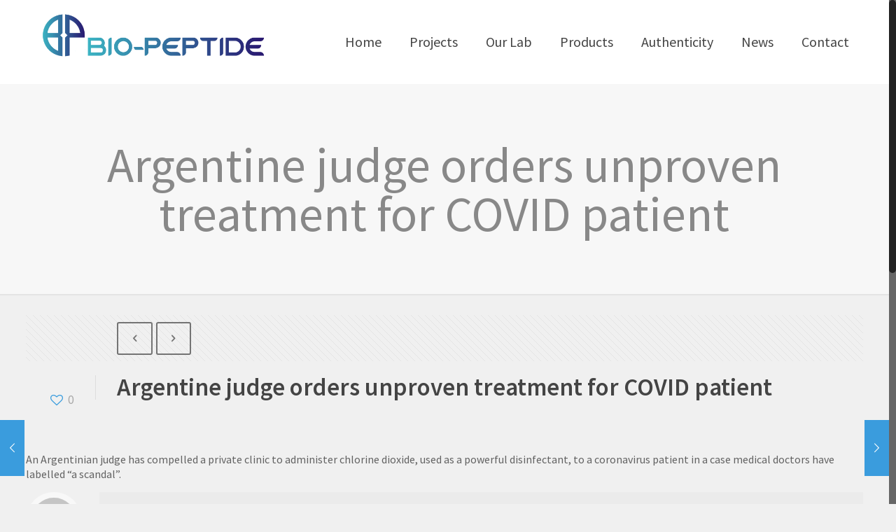

--- FILE ---
content_type: application/javascript
request_url: https://www.bio-peptide.com/wp-content/plugins/security-check/public/js/security-check-public.js?ver=1.0.0
body_size: 342
content:
(function( $ ) {
	'use strict';

	$(function() {
		$("#product-type").change(function(item) {
			let $item = $(item.target);
			$("#serial-block").toggleClass("hide", $item.val() != 'rhgh');
		});

		$("#serial-block").toggleClass("hide", $("#product-type").val() != 'rhgh');

		$("#authenticity-check-form").submit(function(){
			let fields = $("input.required:visible,select.required:visible"),
				ok = true;

			if (fields.length) {
				for (let i=0; i < fields.length; i++) {
					$(fields[i]).removeClass('error');
					if($(fields[i]).val() == '') {
						console.log("Field empty " + $(fields[i]).attr('name') )
                $(fields[i]).addClass('error');
                ok = false;
					}
				}
			}
			$('.error-message').text('');
			if (!ok) {
				$('.error-message').text("Please fill in all the fields");
			}
			console.log("OK ?" + ok)

			return ok;
		});
  });

})( jQuery );
